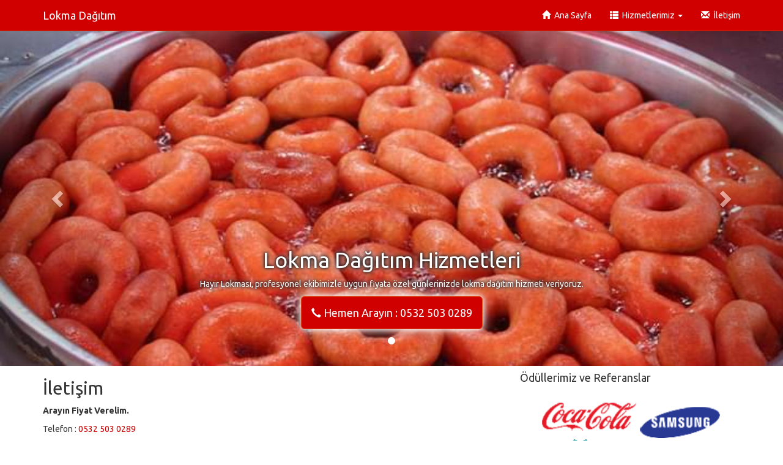

--- FILE ---
content_type: text/html; charset=UTF-8
request_url: https://www.lokmadagitim.com/contact/
body_size: 4593
content:
<!DOCTYPE html>
<html ng-app='app'>
    <head>
        <meta charset="utf-8">
        <meta http-equiv="X-UA-Compatible" content="IE=edge">
        <meta name="viewport" content="width=device-width, initial-scale=1">
        <meta name="description" content="">
        <link rel='shortcut icon' type='image/x-icon' href='https://www.lokmadagitim.com/image/lokmadagitim.com.ico'>
        <script>
            if(window.location.protocol != "https:" && location.hostname.split('.')[0]=='www')
                window.location.href = "https:" + window.location.href.substring(window.location.protocol.length);
        </script>
        <!--[if lt IE 9]>
          <script src="https://oss.maxcdn.com/html5shiv/3.7.2/html5shiv.min.js"></script>
          <script src="https://oss.maxcdn.com/respond/1.4.2/respond.min.js"></script>
        <![endif]-->
        <!-- JQuery -->
        <script src="//ajax.googleapis.com/ajax/libs/jquery/1.11.3/jquery.min.js"></script>
        <script>
            window.setting = {
                name : "Lokma Dağıtım",
                sitepagetitle : "Hayır Lokması, Mevlüt Lokması | Uygun Fiyat",
                language : "TR",
                currency : "TRY",
                price : "19.99",
                tags : "",
                pageurl : "",
                pagename : "",
                regionid : "1",
                regionlevel : "0",
                regiontitle : "Türkiye",
            }
            $.expr[":"].contains = $.expr.createPseudo(function(arg) {return function(elem){return $(elem).text().toUpperCase().indexOf(arg.toUpperCase()) >= 0;};});
            $(function(){
                if($('.searchbox').length){
                    $('.searchbox').on('change keyup paste mouseup', function(){ $('.panel,.list-group-item').hide().filter(':contains('+$(this).val()+')').show() });
                    var rndsbx=function(){ $('.searchbox').attr('placeholder','🔍 '+$('.list-group-item').eq(Math.floor(Math.random()*$('.list-group-item').length)).text());};
                    setInterval(rndsbx,1000);
                    rndsbx();
                }
            });
        </script>
        <link rel="stylesheet" href="//maxcdn.bootstrapcdn.com/bootstrap/3.3.7/css/bootstrap.min.css">
        <link rel="stylesheet" href="//maxcdn.bootstrapcdn.com/bootswatch/3.3.7/flatly/bootstrap.min.css">
        <style>
            [ng\:cloak], [ng-cloak], [data-ng-cloak], [x-ng-cloak], .ng-cloak, .x-ng-cloak {display: none !important;}
            .btn-circle{width:30px;height:30px;text-align:center;padding:6px 0;font-size:12px;line-height:1.428571429;border-radius:15px}
            .btn-circle.btn-lg{width:50px;height:50px;padding:10px 16px;font-size:18px;line-height:1.33;border-radius:25px}
            .btn-circle.btn-xl{width:70px;height:70px;padding:10px 16px;font-size:24px;line-height:1.33;border-radius:35px}
            .table.vert-align >tr>td,.table.vert-align >tr>th,.table.vert-align>tbody>tr>td,.table.vert-align>tbody>tr>th{vertical-align: middle !important;}
            .btn{white-space:normal !important;}
        </style>
        <script src="//maxcdn.bootstrapcdn.com/bootstrap/3.3.7/js/bootstrap.min.js"></script>
        <title>İletişim | Lokma Dağıtım</title>
        <!-- Google tag (gtag.js) -->
<script async src="https://www.googletagmanager.com/gtag/js?id=AW-923513072"></script>
<script>
  window.dataLayer = window.dataLayer || [];
  function gtag(){dataLayer.push(arguments);}
  gtag('js', new Date());

  gtag('config', 'AW-923513072');
</script>

<script>
  gtag('config', 'AW-923513072/yuX6CJjVuLgZEPDhrrgD', {
    'phone_conversion_number': '0532 503 0289'
  });
</script>
            </head>
    <body>
        <nav class="navbar navbar-default navbar-fixed-top">
            <div class="container">
                <div class="navbar-header">
                    <button type="button" class="navbar-toggle collapsed" data-toggle="collapse" data-target="#navbar" aria-expanded="false" aria-controls="navbar">
                        <span class="icon-bar"></span>
                        <span class="icon-bar"></span>
                        <span class="icon-bar"></span>
                    </button>
                    <a class="navbar-brand" href="/">Lokma Dağıtım</a>
                </div>
                <div id="navbar" class="navbar-collapse collapse">
                    <ul class="nav navbar-nav navbar-right">
                        <li><a href="/"><span class="glyphicon glyphicon-home"></span> &nbsp;Ana Sayfa</a></li>
                                                <li class="dropdown">
                            <a href="#" class="dropdown-toggle" data-toggle="dropdown" role="button" aria-haspopup="true" aria-expanded="false"><span class="glyphicon glyphicon-th-list"></span> &nbsp;Hizmetlerimiz <span class="caret"></span></a>
                            <ul class="dropdown-menu">
                                                            </ul>
                        </li>
                                                <li><a href="/contact/"><span class="glyphicon glyphicon-envelope"></span> &nbsp;İletişim</a></li>
                    </ul>
                </div>
            </div>
        </nav>
        <div style="height:60px;" id='navbartopfiller'>&nbsp;<script>setInterval(function(){$("#navbartopfiller").height($(".navbar").height());},333);</script></div>
        <div id='sliderCarousel' class='carousel slide' data-ride='carousel'><ol class='carousel-indicators'><li data-target='#sliderCarousel' data-slide-to='0' class='active'></li></ol><div class='carousel-inner' role='listbox'>
                    <div class='item active'>
                        <img data-src='/slider.lokma.1.jpg' style='width:100%;'>
                        <div class='container'><div class='carousel-caption' style='text-shadow: 0 0 5px #000, 0 0 8px #000, 0 0 12px #FFF;'><h1 class='hidden-xs hidden-sm'>Lokma Dağıtım Hizmetleri</h1><h3 class='hidden-lg hidden-md'>Hayır Lokması</h3><p class='hidden-xs'>Hayır Lokması, profesyonel ekibimizle uygun fiyata özel günlerinizde lokma dağıtım hizmeti veriyoruz. </p><p class='hidden-xs hidden-sm'><a class="btn btn-primary btn-lg" href="tel:0532 503 0289"><span class='glyphicon glyphicon-earphone' style="font-size: 0.9em;"></span> Hemen Arayın : 0532 503 0289</a></p></div></div>
                    </div>
                </div><a class='left carousel-control' href='#sliderCarousel' role='button' data-slide='prev'><span class='glyphicon glyphicon-chevron-left' aria-hidden='true'></span></a><a class='right carousel-control' href='#sliderCarousel' role='button' data-slide='next'><span class='glyphicon glyphicon-chevron-right' aria-hidden='true'></span></a></div><style>#sliderCarousel .item .container .btn{box-shadow: 0 0 10px #FFF, 0 0 20px #DDD;}</style>        <div class="container" test='test'>
            <div class="row">
                 <div class="col-md-8">
                <h2>İletişim</h2><div><p><b>Arayın Fiyat Verelim.</b></p>
<p>Telefon : <a href="tel:0532 503 0289">0532 503 0289</a></p>
</p>İşimiz uzman bir kadro, emek, devamlı çalışma gerektirir. Bunu biliyoruz ve sizin için en iyisini sunmak için devamlı kendimizi geliştiriyoruz.</p>
<p class='text-center'><img data-src="/lokma.1.jpg" style="height:14em"> <img data-src="/lokma.2.jpg" style="height:14em"></p>
<p>Hayır yapmak için lokma döktürmek istiyorsunuz fakat bütçenizin müsait olmadığını düşünüyorsanız size bir telefon uzaklıkta olan lokma ekibimize ulaşmanız gerekiyor. Yılların vermiş olduğu deneyim ve kaliteli malzemenin kullanımı yanında ekibimiz uygun fiyata lokma ve pişi hizmetini adresinize getiriyor. Lokmalar, hangi gün lokma dökülmesini istiyorsanız o gün hamuru hazırlanıyor ve kesinlikle hazır şerbet kullanılmıyor. Yağ kullanımına da dikkat eden ekibimiz, hafif tatlının asla tadını bozmuyor. Güler yüzlü hizmet anlayışı ile Lokma Dağıtım ekibimizin uygun ve lezzetli lokmalarını çevrenizle birlikte tatmak isterseniz ekibimiz sizlere hizmet etmek için bekliyor.
</p></div><h3>Forum & Yorumlarınız : </h3>
        <div property='aggregateRating' typeof='AggregateRating'>
            <meta property='ratingValue' content='4.6'>
            <meta property='reviewCount' content='2'>
        </div>
    <div class='media'>
    <div class='media-left text-center'>
        <button class='btn btn-info btn-circle btn-lg' onclick="commentc=typeof commentc !== 'undefined'?commentc+1:1; if(commentc>5) $('[name=answer]').show()">?</button>
    </div>
    <div class='media-body'>
        <form action="/modules/comment/comment_db.php?i=save" method="POST">
            <input name="url" type="hidden" value="http://www.lokmadagitim.com/contact/"/>
            <input required name="name" type="text" class="form-control" placeholder="İsim Soyisim"/>
            <textarea required name="detail" class="form-control" maxlength="1000" rows="3" placeholder="Yorumunuz"></textarea>
            <textarea name="answer" class="form-control" maxlength="1000" rows="3" placeholder="Answer" style="display: none"></textarea>
            <p style="padding: 10px 0;">
                10 + 6 = <input required type="text" name="code" maxlength="5" style="width: 5em;"/>
                <button type="submit" class="btn btn-sm btn-primary pull-right">Kaydet</button>
            </p>
        </form>
    </div>
</div>
                </div>
                <div class="col-md-4">
                    <div>
  <h4>Ödüllerimiz ve Referanslar</h4>
  <div class='text-center'><img data-src='/odul.png' style='width:90%'/></div>
</div>
<div>
  <h4>Fotoğraflar</h4>
  <div class='text-center'><img data-src="/lokmadagitim.com.right1.jpg" style="width:80%;"></div>
</div>
<div>
  <h4>Fotoğraflar</h4>
  <div class='text-center'><img data-src="/lokmadagitim.com.right2.jpg" style="width:80%;"></div>
</div>
<div>
  <h4>Fotoğraflar</h4>
  <div class='text-center'><img data-src="/lokmadagitim.com.right3.jpg" style="width:80%;"></div>
</div>                    <div id="bottompages">
                        <h3>Hizmetlerimiz</h3>
                        <div></div>
                    </div>
                </div>
            </div>
        </div>
        <footer style="padding: 20px 0;color: #999;background-color: #f9f9f9;border-top: 1px solid #e5e5e5; text-align: center; margin-top: 30px;">
            <div class="container"><link href="https://maxcdn.bootstrapcdn.com/bootswatch/3.3.5/united/bootstrap.min.css" rel="stylesheet">
<style>
a{color:#d00000;}
.navbar-default,.btn-primary{background:#d00000;}
</style>
Lokma Dağıtım - lokmadagitim.com - <a href="tel:0532 503 0289">0532 503 0289</a><br>Türkiyenin Tüm Bölgelerine
<br>Sitemizin tüm içeriği <a href='https://www.dmca.com/'>DMCA</a> koruması altındadır!
<br>
<img data-src ="/dmca.png"  alt="DMCA.com Protection Active" />
<br>
Bu sitedeki tüm içeriklerin yazılım kodları 5846 Sayılı Fikir ve Sanat Eserleri Kanunu gereğince koruma altındadır. Telif hakları sadece lokmadagitim.com ekibine ait olup izinsiz kopyalanamaz ve başka yerlerde gösterilemez</div>
        </footer>
    <script defer src="https://static.cloudflareinsights.com/beacon.min.js/vcd15cbe7772f49c399c6a5babf22c1241717689176015" integrity="sha512-ZpsOmlRQV6y907TI0dKBHq9Md29nnaEIPlkf84rnaERnq6zvWvPUqr2ft8M1aS28oN72PdrCzSjY4U6VaAw1EQ==" data-cf-beacon='{"version":"2024.11.0","token":"74cc6c4a5ec64166a3f988c4ccee56b1","r":1,"server_timing":{"name":{"cfCacheStatus":true,"cfEdge":true,"cfExtPri":true,"cfL4":true,"cfOrigin":true,"cfSpeedBrain":true},"location_startswith":null}}' crossorigin="anonymous"></script>
</body>
</html>
<script>
$(document).on('click', "a[href^='#']", function(event){
    event.preventDefault();
    if(!$($.attr(this,'href')).length) return;
    $('html, body').animate({scrollTop:$($.attr(this,'href')).offset().top-70}, 500);
});
$(function(){setTimeout(function(){if(window.location.hash) $('html, body').animate({scrollTop:$(window.location.hash).offset().top-70}, 500);},500);});
// Fix Navbar
$(document).on('click','.navbar-collapse.in',function(e) {
    if( $(e.target).is('a') && $(e.target).attr('class') != 'dropdown-toggle' ) {
        $(this).collapse('hide');
    }
});
// Add image path
var img = document.querySelectorAll('img[data-src]');
for(i=0;i<img.length;i++) img[i].setAttribute('src','https://www.lokmadagitim.com/image'+img[i].getAttribute('data-src'));
var img = document.querySelectorAll('img[data-property]');
for(i=0;i<img.length;i++) img[i].setAttribute('property',img[i].getAttribute('data-property'));

(function(i,s,o,g,r,a,m){i['GoogleAnalyticsObject']=r;i[r]=i[r]||function(){
(i[r].q=i[r].q||[]).push(arguments)},i[r].l=1*new Date();a=s.createElement(o),
m=s.getElementsByTagName(o)[0];a.async=1;a.src=g;m.parentNode.insertBefore(a,m)
})(window,document,'script','//www.google-analytics.com/analytics.js','ga');
ga('create', 'UA-39130537-31', 'auto');
ga('send', 'pageview');</script>